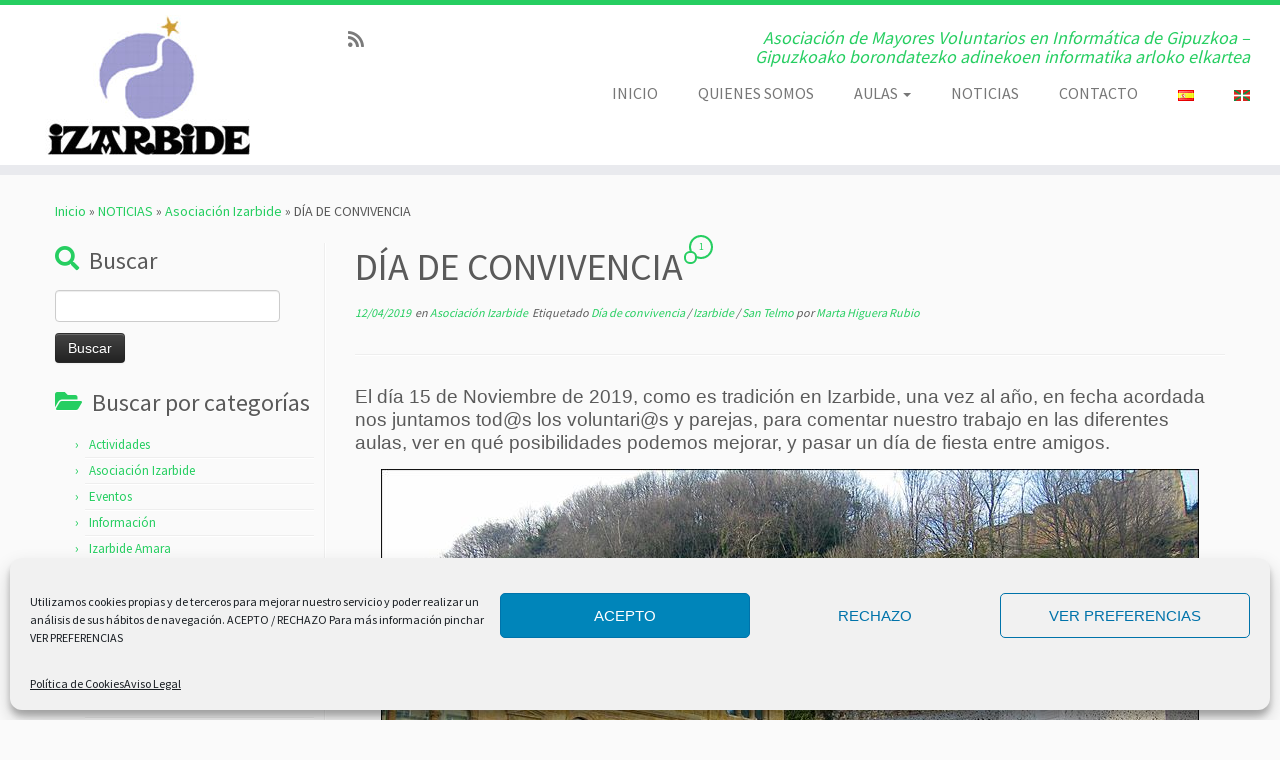

--- FILE ---
content_type: text/html; charset=UTF-8
request_url: https://izarbide.net/inicio/dia-de-convivencia-3/
body_size: 19957
content:
<!DOCTYPE html>
<!--[if IE 7]>
<html class="ie ie7 no-js" lang="es-ES">
<![endif]-->
<!--[if IE 8]>
<html class="ie ie8 no-js" lang="es-ES">
<![endif]-->
<!--[if !(IE 7) | !(IE 8)  ]><!-->
<html class="no-js" lang="es-ES">
<!--<![endif]-->
	<head>
		<meta charset="UTF-8" />
		<meta http-equiv="X-UA-Compatible" content="IE=EDGE" />
		<meta name="viewport" content="width=device-width, initial-scale=1.0" />
        <link rel="profile"  href="https://gmpg.org/xfn/11" />
		<link rel="pingback" href="https://izarbide.net/xmlrpc.php" />
		<script>(function(html){html.className = html.className.replace(/\bno-js\b/,'js')})(document.documentElement);</script>
<meta name='robots' content='index, follow, max-image-preview:large, max-snippet:-1, max-video-preview:-1' />

	<!-- This site is optimized with the Yoast SEO plugin v26.7 - https://yoast.com/wordpress/plugins/seo/ -->
	<title>DÍA DE CONVIVENCIA - IZARBIDE</title>
	<link rel="canonical" href="https://izarbide.net/inicio/dia-de-convivencia-3/" />
	<meta property="og:locale" content="es_ES" />
	<meta property="og:type" content="article" />
	<meta property="og:title" content="DÍA DE CONVIVENCIA - IZARBIDE" />
	<meta property="og:description" content="El día 15 de Noviembre de 2019, como es tradición en Izarbide, una vez al año, en fecha acordada nos juntamos tod@s los voluntari@s y parejas, para comentar nuestro trabajo en las diferentes aulas, ver en qué posibilidades podemos mejorar, y pasar un día de fiesta entre amigos. Este año hemos estado en Donostia, visitando [&hellip;]" />
	<meta property="og:url" content="https://izarbide.net/inicio/dia-de-convivencia-3/" />
	<meta property="og:site_name" content="IZARBIDE" />
	<meta property="article:published_time" content="2019-12-04T17:26:08+00:00" />
	<meta property="article:modified_time" content="2019-12-10T17:06:33+00:00" />
	<meta property="og:image" content="https://izarbide.net/wp-content/uploads/2019/12/Museo.jpg" />
	<meta property="og:image:width" content="818" />
	<meta property="og:image:height" content="440" />
	<meta property="og:image:type" content="image/jpeg" />
	<meta name="author" content="Marta Higuera Rubio" />
	<meta name="twitter:card" content="summary_large_image" />
	<meta name="twitter:label1" content="Escrito por" />
	<meta name="twitter:data1" content="Marta Higuera Rubio" />
	<meta name="twitter:label2" content="Tiempo de lectura" />
	<meta name="twitter:data2" content="1 minuto" />
	<script type="application/ld+json" class="yoast-schema-graph">{"@context":"https://schema.org","@graph":[{"@type":"Article","@id":"https://izarbide.net/inicio/dia-de-convivencia-3/#article","isPartOf":{"@id":"https://izarbide.net/inicio/dia-de-convivencia-3/"},"author":{"name":"Marta Higuera Rubio","@id":"https://izarbide.net/inicio/#/schema/person/5dc2bc054a0b461807b336c7b1006122"},"headline":"DÍA DE CONVIVENCIA","datePublished":"2019-12-04T17:26:08+00:00","dateModified":"2019-12-10T17:06:33+00:00","mainEntityOfPage":{"@id":"https://izarbide.net/inicio/dia-de-convivencia-3/"},"wordCount":109,"commentCount":1,"publisher":{"@id":"https://izarbide.net/inicio/#organization"},"image":{"@id":"https://izarbide.net/inicio/dia-de-convivencia-3/#primaryimage"},"thumbnailUrl":"https://izarbide.net/wp-content/uploads/2019/12/Museo.jpg","keywords":["Día de convivencia","Izarbide","San Telmo"],"articleSection":["Asociación Izarbide"],"inLanguage":"es","potentialAction":[{"@type":"CommentAction","name":"Comment","target":["https://izarbide.net/inicio/dia-de-convivencia-3/#respond"]}]},{"@type":"WebPage","@id":"https://izarbide.net/inicio/dia-de-convivencia-3/","url":"https://izarbide.net/inicio/dia-de-convivencia-3/","name":"DÍA DE CONVIVENCIA - IZARBIDE","isPartOf":{"@id":"https://izarbide.net/inicio/#website"},"primaryImageOfPage":{"@id":"https://izarbide.net/inicio/dia-de-convivencia-3/#primaryimage"},"image":{"@id":"https://izarbide.net/inicio/dia-de-convivencia-3/#primaryimage"},"thumbnailUrl":"https://izarbide.net/wp-content/uploads/2019/12/Museo.jpg","datePublished":"2019-12-04T17:26:08+00:00","dateModified":"2019-12-10T17:06:33+00:00","breadcrumb":{"@id":"https://izarbide.net/inicio/dia-de-convivencia-3/#breadcrumb"},"inLanguage":"es","potentialAction":[{"@type":"ReadAction","target":["https://izarbide.net/inicio/dia-de-convivencia-3/"]}]},{"@type":"ImageObject","inLanguage":"es","@id":"https://izarbide.net/inicio/dia-de-convivencia-3/#primaryimage","url":"https://izarbide.net/wp-content/uploads/2019/12/Museo.jpg","contentUrl":"https://izarbide.net/wp-content/uploads/2019/12/Museo.jpg","width":818,"height":440,"caption":"Museo San Telmo"},{"@type":"BreadcrumbList","@id":"https://izarbide.net/inicio/dia-de-convivencia-3/#breadcrumb","itemListElement":[{"@type":"ListItem","position":1,"name":"Portada","item":"https://izarbide.net/inicio/"},{"@type":"ListItem","position":2,"name":"NOTICIAS","item":"https://izarbide.net/inicio/noticias/"},{"@type":"ListItem","position":3,"name":"DÍA DE CONVIVENCIA"}]},{"@type":"WebSite","@id":"https://izarbide.net/inicio/#website","url":"https://izarbide.net/inicio/","name":"IZARBIDE","description":"Asociación de Mayores Voluntarios en Informática de Gipuzkoa - Gipuzkoako borondatezko adinekoen informatika arloko elkartea","publisher":{"@id":"https://izarbide.net/inicio/#organization"},"potentialAction":[{"@type":"SearchAction","target":{"@type":"EntryPoint","urlTemplate":"https://izarbide.net/inicio/?s={search_term_string}"},"query-input":{"@type":"PropertyValueSpecification","valueRequired":true,"valueName":"search_term_string"}}],"inLanguage":"es"},{"@type":"Organization","@id":"https://izarbide.net/inicio/#organization","name":"Izarbide","url":"https://izarbide.net/inicio/","logo":{"@type":"ImageObject","inLanguage":"es","@id":"https://izarbide.net/inicio/#/schema/logo/image/","url":"https://izarbide.net/wp-content/uploads/2017/02/Logo-IZARBIDE-Web.jpg","contentUrl":"https://izarbide.net/wp-content/uploads/2017/02/Logo-IZARBIDE-Web.jpg","width":205,"height":140,"caption":"Izarbide"},"image":{"@id":"https://izarbide.net/inicio/#/schema/logo/image/"}},{"@type":"Person","@id":"https://izarbide.net/inicio/#/schema/person/5dc2bc054a0b461807b336c7b1006122","name":"Marta Higuera Rubio","image":{"@type":"ImageObject","inLanguage":"es","@id":"https://izarbide.net/inicio/#/schema/person/image/","url":"https://secure.gravatar.com/avatar/85addd7473d58d7732ec5106c06625fec3b9e871efc4a5bec592f7d50a26caa6?s=96&d=mm&r=g","contentUrl":"https://secure.gravatar.com/avatar/85addd7473d58d7732ec5106c06625fec3b9e871efc4a5bec592f7d50a26caa6?s=96&d=mm&r=g","caption":"Marta Higuera Rubio"},"sameAs":["http://www.izarbide.net"]}]}</script>
	<!-- / Yoast SEO plugin. -->


<link rel='dns-prefetch' href='//fonts.googleapis.com' />
<link rel="alternate" type="application/rss+xml" title="IZARBIDE &raquo; Feed" href="https://izarbide.net/inicio/feed/" />
<link rel="alternate" type="application/rss+xml" title="IZARBIDE &raquo; Feed de los comentarios" href="https://izarbide.net/inicio/comments/feed/" />
<link rel="alternate" type="application/rss+xml" title="IZARBIDE &raquo; Comentario DÍA DE CONVIVENCIA del feed" href="https://izarbide.net/inicio/dia-de-convivencia-3/feed/" />
<link rel="alternate" title="oEmbed (JSON)" type="application/json+oembed" href="https://izarbide.net/inicio/wp-json/oembed/1.0/embed?url=https%3A%2F%2Fizarbide.net%2Finicio%2Fdia-de-convivencia-3%2F&#038;lang=es" />
<link rel="alternate" title="oEmbed (XML)" type="text/xml+oembed" href="https://izarbide.net/inicio/wp-json/oembed/1.0/embed?url=https%3A%2F%2Fizarbide.net%2Finicio%2Fdia-de-convivencia-3%2F&#038;format=xml&#038;lang=es" />
<style id='wp-img-auto-sizes-contain-inline-css' type='text/css'>
img:is([sizes=auto i],[sizes^="auto," i]){contain-intrinsic-size:3000px 1500px}
/*# sourceURL=wp-img-auto-sizes-contain-inline-css */
</style>
<link rel='stylesheet' id='tc-gfonts-css' href='//fonts.googleapis.com/css?family=Source+Sans+Pro%7CSource+Sans+Pro' type='text/css' media='all' />
<style id='wp-emoji-styles-inline-css' type='text/css'>

	img.wp-smiley, img.emoji {
		display: inline !important;
		border: none !important;
		box-shadow: none !important;
		height: 1em !important;
		width: 1em !important;
		margin: 0 0.07em !important;
		vertical-align: -0.1em !important;
		background: none !important;
		padding: 0 !important;
	}
/*# sourceURL=wp-emoji-styles-inline-css */
</style>
<style id='wp-block-library-inline-css' type='text/css'>
:root{--wp-block-synced-color:#7a00df;--wp-block-synced-color--rgb:122,0,223;--wp-bound-block-color:var(--wp-block-synced-color);--wp-editor-canvas-background:#ddd;--wp-admin-theme-color:#007cba;--wp-admin-theme-color--rgb:0,124,186;--wp-admin-theme-color-darker-10:#006ba1;--wp-admin-theme-color-darker-10--rgb:0,107,160.5;--wp-admin-theme-color-darker-20:#005a87;--wp-admin-theme-color-darker-20--rgb:0,90,135;--wp-admin-border-width-focus:2px}@media (min-resolution:192dpi){:root{--wp-admin-border-width-focus:1.5px}}.wp-element-button{cursor:pointer}:root .has-very-light-gray-background-color{background-color:#eee}:root .has-very-dark-gray-background-color{background-color:#313131}:root .has-very-light-gray-color{color:#eee}:root .has-very-dark-gray-color{color:#313131}:root .has-vivid-green-cyan-to-vivid-cyan-blue-gradient-background{background:linear-gradient(135deg,#00d084,#0693e3)}:root .has-purple-crush-gradient-background{background:linear-gradient(135deg,#34e2e4,#4721fb 50%,#ab1dfe)}:root .has-hazy-dawn-gradient-background{background:linear-gradient(135deg,#faaca8,#dad0ec)}:root .has-subdued-olive-gradient-background{background:linear-gradient(135deg,#fafae1,#67a671)}:root .has-atomic-cream-gradient-background{background:linear-gradient(135deg,#fdd79a,#004a59)}:root .has-nightshade-gradient-background{background:linear-gradient(135deg,#330968,#31cdcf)}:root .has-midnight-gradient-background{background:linear-gradient(135deg,#020381,#2874fc)}:root{--wp--preset--font-size--normal:16px;--wp--preset--font-size--huge:42px}.has-regular-font-size{font-size:1em}.has-larger-font-size{font-size:2.625em}.has-normal-font-size{font-size:var(--wp--preset--font-size--normal)}.has-huge-font-size{font-size:var(--wp--preset--font-size--huge)}.has-text-align-center{text-align:center}.has-text-align-left{text-align:left}.has-text-align-right{text-align:right}.has-fit-text{white-space:nowrap!important}#end-resizable-editor-section{display:none}.aligncenter{clear:both}.items-justified-left{justify-content:flex-start}.items-justified-center{justify-content:center}.items-justified-right{justify-content:flex-end}.items-justified-space-between{justify-content:space-between}.screen-reader-text{border:0;clip-path:inset(50%);height:1px;margin:-1px;overflow:hidden;padding:0;position:absolute;width:1px;word-wrap:normal!important}.screen-reader-text:focus{background-color:#ddd;clip-path:none;color:#444;display:block;font-size:1em;height:auto;left:5px;line-height:normal;padding:15px 23px 14px;text-decoration:none;top:5px;width:auto;z-index:100000}html :where(.has-border-color){border-style:solid}html :where([style*=border-top-color]){border-top-style:solid}html :where([style*=border-right-color]){border-right-style:solid}html :where([style*=border-bottom-color]){border-bottom-style:solid}html :where([style*=border-left-color]){border-left-style:solid}html :where([style*=border-width]){border-style:solid}html :where([style*=border-top-width]){border-top-style:solid}html :where([style*=border-right-width]){border-right-style:solid}html :where([style*=border-bottom-width]){border-bottom-style:solid}html :where([style*=border-left-width]){border-left-style:solid}html :where(img[class*=wp-image-]){height:auto;max-width:100%}:where(figure){margin:0 0 1em}html :where(.is-position-sticky){--wp-admin--admin-bar--position-offset:var(--wp-admin--admin-bar--height,0px)}@media screen and (max-width:600px){html :where(.is-position-sticky){--wp-admin--admin-bar--position-offset:0px}}

/*# sourceURL=wp-block-library-inline-css */
</style><style id='global-styles-inline-css' type='text/css'>
:root{--wp--preset--aspect-ratio--square: 1;--wp--preset--aspect-ratio--4-3: 4/3;--wp--preset--aspect-ratio--3-4: 3/4;--wp--preset--aspect-ratio--3-2: 3/2;--wp--preset--aspect-ratio--2-3: 2/3;--wp--preset--aspect-ratio--16-9: 16/9;--wp--preset--aspect-ratio--9-16: 9/16;--wp--preset--color--black: #000000;--wp--preset--color--cyan-bluish-gray: #abb8c3;--wp--preset--color--white: #ffffff;--wp--preset--color--pale-pink: #f78da7;--wp--preset--color--vivid-red: #cf2e2e;--wp--preset--color--luminous-vivid-orange: #ff6900;--wp--preset--color--luminous-vivid-amber: #fcb900;--wp--preset--color--light-green-cyan: #7bdcb5;--wp--preset--color--vivid-green-cyan: #00d084;--wp--preset--color--pale-cyan-blue: #8ed1fc;--wp--preset--color--vivid-cyan-blue: #0693e3;--wp--preset--color--vivid-purple: #9b51e0;--wp--preset--gradient--vivid-cyan-blue-to-vivid-purple: linear-gradient(135deg,rgb(6,147,227) 0%,rgb(155,81,224) 100%);--wp--preset--gradient--light-green-cyan-to-vivid-green-cyan: linear-gradient(135deg,rgb(122,220,180) 0%,rgb(0,208,130) 100%);--wp--preset--gradient--luminous-vivid-amber-to-luminous-vivid-orange: linear-gradient(135deg,rgb(252,185,0) 0%,rgb(255,105,0) 100%);--wp--preset--gradient--luminous-vivid-orange-to-vivid-red: linear-gradient(135deg,rgb(255,105,0) 0%,rgb(207,46,46) 100%);--wp--preset--gradient--very-light-gray-to-cyan-bluish-gray: linear-gradient(135deg,rgb(238,238,238) 0%,rgb(169,184,195) 100%);--wp--preset--gradient--cool-to-warm-spectrum: linear-gradient(135deg,rgb(74,234,220) 0%,rgb(151,120,209) 20%,rgb(207,42,186) 40%,rgb(238,44,130) 60%,rgb(251,105,98) 80%,rgb(254,248,76) 100%);--wp--preset--gradient--blush-light-purple: linear-gradient(135deg,rgb(255,206,236) 0%,rgb(152,150,240) 100%);--wp--preset--gradient--blush-bordeaux: linear-gradient(135deg,rgb(254,205,165) 0%,rgb(254,45,45) 50%,rgb(107,0,62) 100%);--wp--preset--gradient--luminous-dusk: linear-gradient(135deg,rgb(255,203,112) 0%,rgb(199,81,192) 50%,rgb(65,88,208) 100%);--wp--preset--gradient--pale-ocean: linear-gradient(135deg,rgb(255,245,203) 0%,rgb(182,227,212) 50%,rgb(51,167,181) 100%);--wp--preset--gradient--electric-grass: linear-gradient(135deg,rgb(202,248,128) 0%,rgb(113,206,126) 100%);--wp--preset--gradient--midnight: linear-gradient(135deg,rgb(2,3,129) 0%,rgb(40,116,252) 100%);--wp--preset--font-size--small: 13px;--wp--preset--font-size--medium: 20px;--wp--preset--font-size--large: 36px;--wp--preset--font-size--x-large: 42px;--wp--preset--spacing--20: 0.44rem;--wp--preset--spacing--30: 0.67rem;--wp--preset--spacing--40: 1rem;--wp--preset--spacing--50: 1.5rem;--wp--preset--spacing--60: 2.25rem;--wp--preset--spacing--70: 3.38rem;--wp--preset--spacing--80: 5.06rem;--wp--preset--shadow--natural: 6px 6px 9px rgba(0, 0, 0, 0.2);--wp--preset--shadow--deep: 12px 12px 50px rgba(0, 0, 0, 0.4);--wp--preset--shadow--sharp: 6px 6px 0px rgba(0, 0, 0, 0.2);--wp--preset--shadow--outlined: 6px 6px 0px -3px rgb(255, 255, 255), 6px 6px rgb(0, 0, 0);--wp--preset--shadow--crisp: 6px 6px 0px rgb(0, 0, 0);}:where(.is-layout-flex){gap: 0.5em;}:where(.is-layout-grid){gap: 0.5em;}body .is-layout-flex{display: flex;}.is-layout-flex{flex-wrap: wrap;align-items: center;}.is-layout-flex > :is(*, div){margin: 0;}body .is-layout-grid{display: grid;}.is-layout-grid > :is(*, div){margin: 0;}:where(.wp-block-columns.is-layout-flex){gap: 2em;}:where(.wp-block-columns.is-layout-grid){gap: 2em;}:where(.wp-block-post-template.is-layout-flex){gap: 1.25em;}:where(.wp-block-post-template.is-layout-grid){gap: 1.25em;}.has-black-color{color: var(--wp--preset--color--black) !important;}.has-cyan-bluish-gray-color{color: var(--wp--preset--color--cyan-bluish-gray) !important;}.has-white-color{color: var(--wp--preset--color--white) !important;}.has-pale-pink-color{color: var(--wp--preset--color--pale-pink) !important;}.has-vivid-red-color{color: var(--wp--preset--color--vivid-red) !important;}.has-luminous-vivid-orange-color{color: var(--wp--preset--color--luminous-vivid-orange) !important;}.has-luminous-vivid-amber-color{color: var(--wp--preset--color--luminous-vivid-amber) !important;}.has-light-green-cyan-color{color: var(--wp--preset--color--light-green-cyan) !important;}.has-vivid-green-cyan-color{color: var(--wp--preset--color--vivid-green-cyan) !important;}.has-pale-cyan-blue-color{color: var(--wp--preset--color--pale-cyan-blue) !important;}.has-vivid-cyan-blue-color{color: var(--wp--preset--color--vivid-cyan-blue) !important;}.has-vivid-purple-color{color: var(--wp--preset--color--vivid-purple) !important;}.has-black-background-color{background-color: var(--wp--preset--color--black) !important;}.has-cyan-bluish-gray-background-color{background-color: var(--wp--preset--color--cyan-bluish-gray) !important;}.has-white-background-color{background-color: var(--wp--preset--color--white) !important;}.has-pale-pink-background-color{background-color: var(--wp--preset--color--pale-pink) !important;}.has-vivid-red-background-color{background-color: var(--wp--preset--color--vivid-red) !important;}.has-luminous-vivid-orange-background-color{background-color: var(--wp--preset--color--luminous-vivid-orange) !important;}.has-luminous-vivid-amber-background-color{background-color: var(--wp--preset--color--luminous-vivid-amber) !important;}.has-light-green-cyan-background-color{background-color: var(--wp--preset--color--light-green-cyan) !important;}.has-vivid-green-cyan-background-color{background-color: var(--wp--preset--color--vivid-green-cyan) !important;}.has-pale-cyan-blue-background-color{background-color: var(--wp--preset--color--pale-cyan-blue) !important;}.has-vivid-cyan-blue-background-color{background-color: var(--wp--preset--color--vivid-cyan-blue) !important;}.has-vivid-purple-background-color{background-color: var(--wp--preset--color--vivid-purple) !important;}.has-black-border-color{border-color: var(--wp--preset--color--black) !important;}.has-cyan-bluish-gray-border-color{border-color: var(--wp--preset--color--cyan-bluish-gray) !important;}.has-white-border-color{border-color: var(--wp--preset--color--white) !important;}.has-pale-pink-border-color{border-color: var(--wp--preset--color--pale-pink) !important;}.has-vivid-red-border-color{border-color: var(--wp--preset--color--vivid-red) !important;}.has-luminous-vivid-orange-border-color{border-color: var(--wp--preset--color--luminous-vivid-orange) !important;}.has-luminous-vivid-amber-border-color{border-color: var(--wp--preset--color--luminous-vivid-amber) !important;}.has-light-green-cyan-border-color{border-color: var(--wp--preset--color--light-green-cyan) !important;}.has-vivid-green-cyan-border-color{border-color: var(--wp--preset--color--vivid-green-cyan) !important;}.has-pale-cyan-blue-border-color{border-color: var(--wp--preset--color--pale-cyan-blue) !important;}.has-vivid-cyan-blue-border-color{border-color: var(--wp--preset--color--vivid-cyan-blue) !important;}.has-vivid-purple-border-color{border-color: var(--wp--preset--color--vivid-purple) !important;}.has-vivid-cyan-blue-to-vivid-purple-gradient-background{background: var(--wp--preset--gradient--vivid-cyan-blue-to-vivid-purple) !important;}.has-light-green-cyan-to-vivid-green-cyan-gradient-background{background: var(--wp--preset--gradient--light-green-cyan-to-vivid-green-cyan) !important;}.has-luminous-vivid-amber-to-luminous-vivid-orange-gradient-background{background: var(--wp--preset--gradient--luminous-vivid-amber-to-luminous-vivid-orange) !important;}.has-luminous-vivid-orange-to-vivid-red-gradient-background{background: var(--wp--preset--gradient--luminous-vivid-orange-to-vivid-red) !important;}.has-very-light-gray-to-cyan-bluish-gray-gradient-background{background: var(--wp--preset--gradient--very-light-gray-to-cyan-bluish-gray) !important;}.has-cool-to-warm-spectrum-gradient-background{background: var(--wp--preset--gradient--cool-to-warm-spectrum) !important;}.has-blush-light-purple-gradient-background{background: var(--wp--preset--gradient--blush-light-purple) !important;}.has-blush-bordeaux-gradient-background{background: var(--wp--preset--gradient--blush-bordeaux) !important;}.has-luminous-dusk-gradient-background{background: var(--wp--preset--gradient--luminous-dusk) !important;}.has-pale-ocean-gradient-background{background: var(--wp--preset--gradient--pale-ocean) !important;}.has-electric-grass-gradient-background{background: var(--wp--preset--gradient--electric-grass) !important;}.has-midnight-gradient-background{background: var(--wp--preset--gradient--midnight) !important;}.has-small-font-size{font-size: var(--wp--preset--font-size--small) !important;}.has-medium-font-size{font-size: var(--wp--preset--font-size--medium) !important;}.has-large-font-size{font-size: var(--wp--preset--font-size--large) !important;}.has-x-large-font-size{font-size: var(--wp--preset--font-size--x-large) !important;}
/*# sourceURL=global-styles-inline-css */
</style>

<style id='classic-theme-styles-inline-css' type='text/css'>
/*! This file is auto-generated */
.wp-block-button__link{color:#fff;background-color:#32373c;border-radius:9999px;box-shadow:none;text-decoration:none;padding:calc(.667em + 2px) calc(1.333em + 2px);font-size:1.125em}.wp-block-file__button{background:#32373c;color:#fff;text-decoration:none}
/*# sourceURL=/wp-includes/css/classic-themes.min.css */
</style>
<link rel='stylesheet' id='contact-form-7-css' href='https://izarbide.net/wp-content/plugins/contact-form-7/includes/css/styles.css?ver=6.1.4' type='text/css' media='all' />
<link rel='stylesheet' id='cmplz-general-css' href='https://izarbide.net/wp-content/plugins/complianz-gdpr/assets/css/cookieblocker.min.css?ver=1766001454' type='text/css' media='all' />
<link rel='stylesheet' id='customizr-fa-css' href='https://izarbide.net/wp-content/themes/customizr/assets/shared/fonts/fa/css/fontawesome-all.min.css?ver=4.4.24' type='text/css' media='all' />
<link rel='stylesheet' id='customizr-common-css' href='https://izarbide.net/wp-content/themes/customizr/inc/assets/css/tc_common.min.css?ver=4.4.24' type='text/css' media='all' />
<link rel='stylesheet' id='customizr-skin-css' href='https://izarbide.net/wp-content/themes/customizr/inc/assets/css/green2.min.css?ver=4.4.24' type='text/css' media='all' />
<style id='customizr-skin-inline-css' type='text/css'>

                  .site-title,.site-description,h1,h2,h3,.tc-dropcap {
                    font-family : 'Source Sans Pro';
                    font-weight : inherit;
                  }

                  body,.navbar .nav>li>a {
                    font-family : 'Source Sans Pro';
                    font-weight : inherit;
                  }
table { border-collapse: separate; }
                           body table { border-collapse: collapse; }
                          
.social-links .social-icon:before { content: none } 
.sticky-enabled .tc-shrink-on .site-logo img {
    					height:30px!important;width:auto!important
    				}

    				.sticky-enabled .tc-shrink-on .brand .site-title {
    					font-size:0.6em;opacity:0.8;line-height:1.2em
    				}

.tc-slider-loader-wrapper{ display:none }
html.js .tc-slider-loader-wrapper { display: block }.no-csstransforms3d .tc-slider-loader-wrapper .tc-img-gif-loader {
                                                background: url('https://izarbide.net/wp-content/themes/customizr/assets/front/img/slider-loader.gif') no-repeat center center;
                                         }.tc-slider-loader-wrapper .tc-css-loader > div { border-color:#26CE61; }
#tc-push-footer { display: none; visibility: hidden; }
         .tc-sticky-footer #tc-push-footer.sticky-footer-enabled { display: block; }
        

/*# sourceURL=customizr-skin-inline-css */
</style>
<link rel='stylesheet' id='customizr-style-css' href='https://izarbide.net/wp-content/themes/customizr/style.css?ver=4.4.24' type='text/css' media='all' />
<link rel='stylesheet' id='fancyboxcss-css' href='https://izarbide.net/wp-content/themes/customizr/assets/front/js/libs/fancybox/jquery.fancybox-1.3.4.min.css?ver=f303e37308960cd64c62a5e5dc08414e' type='text/css' media='all' />
<script type="text/javascript" src="https://izarbide.net/wp-includes/js/jquery/jquery.min.js?ver=3.7.1" id="jquery-core-js"></script>
<script type="text/javascript" src="https://izarbide.net/wp-includes/js/jquery/jquery-migrate.min.js?ver=3.4.1" id="jquery-migrate-js"></script>
<script type="text/javascript" src="https://izarbide.net/wp-content/themes/customizr/assets/front/js/libs/modernizr.min.js?ver=4.4.24" id="modernizr-js"></script>
<script type="text/javascript" src="https://izarbide.net/wp-content/themes/customizr/assets/front/js/libs/fancybox/jquery.fancybox-1.3.4.min.js?ver=4.4.24" id="tc-fancybox-js"></script>
<script type="text/javascript" src="https://izarbide.net/wp-includes/js/underscore.min.js?ver=1.13.7" id="underscore-js"></script>
<script type="text/javascript" id="tc-scripts-js-extra">
/* <![CDATA[ */
var TCParams = {"_disabled":[],"FancyBoxState":"1","FancyBoxAutoscale":"1","SliderName":"","SliderDelay":"","SliderHover":"1","centerSliderImg":"1","SmoothScroll":{"Enabled":true,"Options":{"touchpadSupport":false}},"anchorSmoothScroll":"linear","anchorSmoothScrollExclude":{"simple":["[class*=edd]",".tc-carousel-control",".carousel-control","[data-toggle=\"modal\"]","[data-toggle=\"dropdown\"]","[data-toggle=\"tooltip\"]","[data-toggle=\"popover\"]","[data-toggle=\"collapse\"]","[data-toggle=\"tab\"]","[data-toggle=\"pill\"]","[class*=upme]","[class*=um-]"],"deep":{"classes":[],"ids":[]}},"ReorderBlocks":"1","centerAllImg":"1","HasComments":"1","LeftSidebarClass":".span3.left.tc-sidebar","RightSidebarClass":".span3.right.tc-sidebar","LoadModernizr":"1","stickyCustomOffset":{"_initial":0,"_scrolling":0,"options":{"_static":true,"_element":""}},"stickyHeader":"1","dropdowntoViewport":"","timerOnScrollAllBrowsers":"1","extLinksStyle":"","extLinksTargetExt":"","extLinksSkipSelectors":{"classes":["btn","button"],"ids":[]},"dropcapEnabled":"","dropcapWhere":{"post":"","page":""},"dropcapMinWords":"50","dropcapSkipSelectors":{"tags":["IMG","IFRAME","H1","H2","H3","H4","H5","H6","BLOCKQUOTE","UL","OL"],"classes":["btn","tc-placeholder-wrap"],"id":[]},"imgSmartLoadEnabled":"","imgSmartLoadOpts":{"parentSelectors":[".article-container",".__before_main_wrapper",".widget-front"],"opts":{"excludeImg":[".tc-holder-img"]}},"imgSmartLoadsForSliders":"1","goldenRatio":"1.618","gridGoldenRatioLimit":"350","isSecondMenuEnabled":"","secondMenuRespSet":"in-sn-before","isParallaxOn":"1","parallaxRatio":"0.55","pluginCompats":[],"adminAjaxUrl":"https://izarbide.net/wp-admin/admin-ajax.php","ajaxUrl":"https://izarbide.net/inicio/?czrajax=1","frontNonce":{"id":"CZRFrontNonce","handle":"d4e00a9001"},"isDevMode":"","isModernStyle":"","i18n":{"Permanently dismiss":"Descartar permanentemente"},"version":"4.4.24","frontNotifications":{"styleSwitcher":{"enabled":false,"content":"","dismissAction":"dismiss_style_switcher_note_front","ajaxUrl":"https://izarbide.net/wp-admin/admin-ajax.php"}}};
//# sourceURL=tc-scripts-js-extra
/* ]]> */
</script>
<script type="text/javascript" src="https://izarbide.net/wp-content/themes/customizr/inc/assets/js/tc-scripts.min.js?ver=4.4.24" id="tc-scripts-js"></script>
<link rel="https://api.w.org/" href="https://izarbide.net/inicio/wp-json/" /><link rel="alternate" title="JSON" type="application/json" href="https://izarbide.net/inicio/wp-json/wp/v2/posts/3688" /><link rel="EditURI" type="application/rsd+xml" title="RSD" href="https://izarbide.net/xmlrpc.php?rsd" />

<link rel='shortlink' href='https://izarbide.net/inicio/?p=3688' />
			<style>.cmplz-hidden {
					display: none !important;
				}</style><style type="text/css">.recentcomments a{display:inline !important;padding:0 !important;margin:0 !important;}</style>	</head>
	
	<body data-rsssl=1 data-cmplz=1 class="wp-singular post-template-default single single-post postid-3688 single-format-standard wp-embed-responsive wp-theme-customizr tc-fade-hover-links tc-l-sidebar tc-center-images skin-green2 customizr-4-4-24 tc-sticky-header sticky-disabled tc-transparent-on-scroll no-navbar tc-regular-menu tc-sticky-footer" >
            <a class="screen-reader-text skip-link" href="#content">Saltar al contenido</a>
        
    <div id="tc-page-wrap" class="">

  		
  	   	<header class="tc-header clearfix row-fluid tc-tagline-off tc-title-logo-on  tc-shrink-on tc-menu-on logo-left tc-second-menu-in-sn-before-when-mobile">
  			
        <div class="brand span3 pull-left">
        <a class="site-logo" href="https://izarbide.net/inicio/" aria-label="IZARBIDE | Asociación de Mayores Voluntarios en Informática de Gipuzkoa &#8211; Gipuzkoako borondatezko adinekoen informatika arloko elkartea"><img src="https://izarbide.net/wp-content/uploads/2017/02/Logo-IZARBIDE-Web.jpg" alt="Volver a la página principal" width="205" height="140"  data-no-retina class=" attachment-2726"/></a>        </div> <!-- brand span3 -->

        <div class="container outside"><h2 class="site-description">Asociación de Mayores Voluntarios en Informática de Gipuzkoa &#8211; Gipuzkoako borondatezko adinekoen informatika arloko elkartea</h2></div>      	<div class="navbar-wrapper clearfix span9 tc-submenu-fade tc-submenu-move tc-open-on-hover pull-menu-right">
        	<div class="navbar resp">
          		<div class="navbar-inner" role="navigation">
            		<div class="row-fluid">
              		<div class="social-block span5"><div class="social-links"><a rel="nofollow noopener noreferrer" class="social-icon icon-feed"  title="Subscribe to my rss feed" aria-label="Subscribe to my rss feed" href="https://izarbide.net/inicio/feed/rss/"  target="_blank" ><i class="fas fa-rss"></i></a></div></div><h2 class="span7 inside site-description">Asociación de Mayores Voluntarios en Informática de Gipuzkoa &#8211; Gipuzkoako borondatezko adinekoen informatika arloko elkartea</h2><div class="nav-collapse collapse tc-hover-menu-wrapper"><div class="menu-principal-container"><ul id="menu-principal-2" class="nav tc-hover-menu"><li class="menu-item menu-item-type-post_type menu-item-object-page menu-item-home menu-item-2706"><a href="https://izarbide.net/inicio/">INICIO</a></li>
<li class="menu-item menu-item-type-post_type menu-item-object-page menu-item-2707"><a href="https://izarbide.net/inicio/quienes-somos/">QUIENES SOMOS</a></li>
<li class="menu-item menu-item-type-post_type menu-item-object-page menu-item-has-children dropdown menu-item-2708"><a href="https://izarbide.net/inicio/aulas/">AULAS <strong class="caret"></strong></a>
<ul class="dropdown-menu">
	<li class="menu-item menu-item-type-post_type menu-item-object-page menu-item-3672"><a href="https://izarbide.net/inicio/asociacion-izarbide/">ASOCIACIÓN IZARBIDE</a></li>
	<li class="menu-item menu-item-type-post_type menu-item-object-page menu-item-2709"><a href="https://izarbide.net/inicio/ciberaula-amara/">AULA GURE BIZITZA – AMARA DONOSTIA</a></li>
	<li class="menu-item menu-item-type-post_type menu-item-object-page menu-item-2710"><a href="https://izarbide.net/inicio/ciberaula-amara-berri/">AULA GURE EGUNSENTIA – AMARA BERRI DONOSTIA</a></li>
	<li class="menu-item menu-item-type-post_type menu-item-object-page menu-item-5126"><a href="https://izarbide.net/inicio/aula-guardaplata-donostia/">AULA GUARDAPLATA – DONOSTIA</a></li>
	<li class="menu-item menu-item-type-post_type menu-item-object-page menu-item-2711"><a href="https://izarbide.net/inicio/ciberaula-bergara/">AULA SAN JOXEPE – BERGARA</a></li>
	<li class="menu-item menu-item-type-post_type menu-item-object-page menu-item-2712"><a href="https://izarbide.net/inicio/ciberaula-eibar/">AULA UNTZAGA – EIBAR</a></li>
	<li class="menu-item menu-item-type-post_type menu-item-object-page menu-item-2713"><a href="https://izarbide.net/inicio/ciberaula-idiakez/">AULA ERDIALDE – IDIAKEZ DONOSTIA</a></li>
	<li class="menu-item menu-item-type-post_type menu-item-object-page menu-item-2714"><a href="https://izarbide.net/inicio/ciberaula-irun/">AULA LUIS MARIANO – IRUN</a></li>
	<li class="menu-item menu-item-type-post_type menu-item-object-page menu-item-2715"><a href="https://izarbide.net/inicio/ciberaula-legazpi/">AULA BUZTINTEGI – LEGAZPI</a></li>
	<li class="menu-item menu-item-type-post_type menu-item-object-page menu-item-2716"><a href="https://izarbide.net/inicio/ciberaula-ordizia/">AULA ZUHAIZTI – ORDIZIA</a></li>
	<li class="menu-item menu-item-type-post_type menu-item-object-page menu-item-2717"><a href="https://izarbide.net/inicio/ciberaula-tolosa/">AULA ITURRITZA – TOLOSA</a></li>
	<li class="menu-item menu-item-type-post_type menu-item-object-page menu-item-2718"><a href="https://izarbide.net/inicio/ciberaula-zarautz/">AULA UDABERRI – ZARAUTZ</a></li>
</ul>
</li>
<li class="menu-item menu-item-type-post_type menu-item-object-page current_page_parent menu-item-2721"><a href="https://izarbide.net/inicio/noticias/">NOTICIAS</a></li>
<li class="menu-item menu-item-type-post_type menu-item-object-page menu-item-2719"><a href="https://izarbide.net/inicio/contacto/">CONTACTO</a></li>
<li class="lang-item lang-item-226 lang-item-es current-lang lang-item-first menu-item menu-item-type-custom menu-item-object-custom menu-item-4066-es"><a href="https://izarbide.net/inicio/dia-de-convivencia-3/" hreflang="es-ES" lang="es-ES"><img src="[data-uri]" alt="Español" width="16" height="11" style="width: 16px; height: 11px;" /></a></li>
<li class="lang-item lang-item-228 lang-item-eu no-translation menu-item menu-item-type-custom menu-item-object-custom menu-item-4066-eu"><a href="https://izarbide.net/inicio/eu/hasiera/" hreflang="eu" lang="eu"><img src="[data-uri]" alt="Euskara" width="16" height="11" style="width: 16px; height: 11px;" /></a></li>
</ul></div></div><div class="btn-toggle-nav pull-right"><button type="button" class="btn menu-btn" data-toggle="collapse" data-target=".nav-collapse" title="Abrir el menú" aria-label="Abrir el menú"><span class="icon-bar"></span><span class="icon-bar"></span><span class="icon-bar"></span> </button></div>          			</div><!-- /.row-fluid -->
          		</div><!-- /.navbar-inner -->
        	</div><!-- /.navbar resp -->
      	</div><!-- /.navbar-wrapper -->
    	  		</header>
  		<div id="tc-reset-margin-top" class="container-fluid" style="margin-top:103px"></div><div id="main-wrapper" class="container">

    <div class="tc-hot-crumble container" role="navigation"><div class="row"><div class="span12"><div class="breadcrumb-trail breadcrumbs"><span class="trail-begin"><a href="https://izarbide.net/inicio" title="IZARBIDE" rel="home" class="trail-begin">Inicio</a></span> <span class="sep">&raquo;</span> <a href="https://izarbide.net/inicio/noticias/" title="NOTICIAS">NOTICIAS</a> <span class="sep">&raquo;</span> <a href="https://izarbide.net/inicio/category/asociacion-izarbide/" title="Asociación Izarbide">Asociación Izarbide</a> <span class="sep">&raquo;</span> <span class="trail-end">DÍA DE CONVIVENCIA</span></div></div></div></div>
    <div class="container" role="main">
        <div class="row column-content-wrapper">

            
        <div class="span3 left tc-sidebar">
           <div id="left" class="widget-area" role="complementary">
              <aside id="search-3" class="widget widget_search"><h3 class="widget-title">Buscar</h3><form role="search" method="get" id="searchform" class="searchform" action="https://izarbide.net/inicio/">
				<div>
					<label class="screen-reader-text" for="s">Buscar:</label>
					<input type="text" value="" name="s" id="s" />
					<input type="submit" id="searchsubmit" value="Buscar" />
				</div>
			</form></aside><aside id="categories-3" class="widget widget_categories"><h3 class="widget-title">Buscar por categorías</h3>
			<ul>
					<li class="cat-item cat-item-335"><a href="https://izarbide.net/inicio/category/actividades/">Actividades</a>
</li>
	<li class="cat-item cat-item-464"><a href="https://izarbide.net/inicio/category/asociacion-izarbide/">Asociación Izarbide</a>
</li>
	<li class="cat-item cat-item-333"><a href="https://izarbide.net/inicio/category/eventos/">Eventos</a>
</li>
	<li class="cat-item cat-item-331"><a href="https://izarbide.net/inicio/category/informacion/">Información</a>
</li>
	<li class="cat-item cat-item-472"><a href="https://izarbide.net/inicio/category/izarbide-amara/">Izarbide Amara</a>
</li>
	<li class="cat-item cat-item-474"><a href="https://izarbide.net/inicio/category/izarbide-amara-berri/">Izarbide Amara Berri</a>
</li>
	<li class="cat-item cat-item-476"><a href="https://izarbide.net/inicio/category/izarbide-bergara/">Izarbide Bergara</a>
</li>
	<li class="cat-item cat-item-466"><a href="https://izarbide.net/inicio/category/izarbide-eibar/">Izarbide Eibar</a>
</li>
	<li class="cat-item cat-item-945"><a href="https://izarbide.net/inicio/category/izarbide-guardaplata/">Izarbide Guardaplata</a>
</li>
	<li class="cat-item cat-item-478"><a href="https://izarbide.net/inicio/category/izarbide-idiakez/">Izarbide Idiakez</a>
</li>
	<li class="cat-item cat-item-480"><a href="https://izarbide.net/inicio/category/izarbide-irun/">Izarbide Irun</a>
</li>
	<li class="cat-item cat-item-482"><a href="https://izarbide.net/inicio/category/izarbide-legazpi/">Izarbide Legazpi</a>
</li>
	<li class="cat-item cat-item-470"><a href="https://izarbide.net/inicio/category/izarbide-ordizia/">Izarbide Ordizia</a>
</li>
	<li class="cat-item cat-item-484"><a href="https://izarbide.net/inicio/category/izarbide-tolosa/">Izarbide Tolosa</a>
</li>
	<li class="cat-item cat-item-468"><a href="https://izarbide.net/inicio/category/izarbide-zarautz/">Izarbide Zarautz</a>
</li>
	<li class="cat-item cat-item-811"><a href="https://izarbide.net/inicio/category/kategoriarik-gabe-es/">Kategoriarik gabe</a>
</li>
	<li class="cat-item cat-item-373"><a href="https://izarbide.net/inicio/category/sin-categoria/">Sin categoría</a>
</li>
			</ul>

			</aside>
		<aside id="recent-posts-2" class="widget widget_recent_entries">
		<h3 class="widget-title">Últimas entradas</h3>
		<ul>
											<li>
					<a href="https://izarbide.net/inicio/felices-fiestas-y-feliz-ano-nuevo/">FELICES FIESTAS Y FELIZ AÑO NUEVO</a>
											<span class="post-date">12/31/2025</span>
									</li>
											<li>
					<a href="https://izarbide.net/inicio/curso-por-zoom-en-la-sala-de-informatica-de-eibar/">CURSO POR ZOOM EN LA SALA DE INFORMÁTICA DE EIBAR</a>
											<span class="post-date">12/29/2025</span>
									</li>
											<li>
					<a href="https://izarbide.net/inicio/dia-del-voluntariado-en-eibar/">DÍA DEL VOLUNTARIADO EN EIBAR</a>
											<span class="post-date">12/10/2025</span>
									</li>
											<li>
					<a href="https://izarbide.net/inicio/cursos-en-la-ciberaula-iturriza-tolosa-4/">CURSOS EN LA CIBERAULA ITURRIZA – TOLOSA</a>
											<span class="post-date">12/06/2025</span>
									</li>
											<li>
					<a href="https://izarbide.net/inicio/homenaje-al-ciclismo-eibarres/">HOMENAJE AL CICLISMO EIBARRES</a>
											<span class="post-date">12/01/2025</span>
									</li>
					</ul>

		</aside><aside id="recent-comments-2" class="widget widget_recent_comments"><h3 class="widget-title">Comentarios recientes</h3><ul id="recentcomments"><li class="recentcomments"><span class="comment-author-link">Loli Santiago</span> en <a href="https://izarbide.net/inicio/curso-por-zoom-en-la-sala-de-informatica-de-eibar/#comment-1806">CURSO POR ZOOM EN LA SALA DE INFORMÁTICA DE EIBAR</a></li><li class="recentcomments"><span class="comment-author-link">Marta</span> en <a href="https://izarbide.net/inicio/cursos-en-la-ciberaula-luis-mariano-irun-8/#comment-1805">CURSOS EN LA CIBERAULA LUIS MARIANO – IRÚN</a></li><li class="recentcomments"><span class="comment-author-link">Loli Santiago</span> en <a href="https://izarbide.net/inicio/cursos-en-la-ciberaula-luis-mariano-irun-8/#comment-1804">CURSOS EN LA CIBERAULA LUIS MARIANO – IRÚN</a></li><li class="recentcomments"><span class="comment-author-link"><a href="http://www.izarbide.net" class="url" rel="ugc external nofollow">Marta Higuera Rubio</a></span> en <a href="https://izarbide.net/inicio/izarbide-asamblea-general-ordinaria-2023-2/#comment-1795">IZARBIDE &#8211; ASAMBLEA GENERAL ORDINARIA 2024</a></li><li class="recentcomments"><span class="comment-author-link">Loli Santiago</span> en <a href="https://izarbide.net/inicio/izarbide-asamblea-general-ordinaria-2023-2/#comment-1794">IZARBIDE &#8211; ASAMBLEA GENERAL ORDINARIA 2024</a></li></ul></aside>            </div><!-- //#left or //#right -->
        </div><!--.tc-sidebar -->

        
                <div id="content" class="span9 article-container tc-gallery-style">

                    
                        
                                                                                    
                                                                    <article id="post-3688" class="row-fluid post-3688 post type-post status-publish format-standard has-post-thumbnail category-asociacion-izarbide tag-dia-de-convivencia tag-izarbide tag-san-telmo czr-hentry">
                                                <header class="entry-header">
          <h1 class="entry-title ">DÍA DE CONVIVENCIA <span class="comments-link"><a href="#tc-comment-title" title="1 Comentario(s) sobre DÍA DE CONVIVENCIA" data-disqus-identifier="javascript:this.page.identifier"><span class="tc-comment-bubble default-bubble">1 </span></a></span></h1><div class="entry-meta"><a href="https://izarbide.net/inicio/2019/12/04/" title="17:26" rel="bookmark"><time class="entry-date updated" datetime="4 Dic, 2019">12/04/2019</time></a> &nbsp;en <a class="" href="https://izarbide.net/inicio/category/asociacion-izarbide/" title="Ver todas las entradas en Asociación Izarbide"> Asociación Izarbide </a>&nbsp;Etiquetado <a class="" href="https://izarbide.net/inicio/tag/dia-de-convivencia/" title="Ver todas las entradas en Día de convivencia"> Día de convivencia </a> / <a class="" href="https://izarbide.net/inicio/tag/izarbide/" title="Ver todas las entradas en Izarbide"> Izarbide </a> / <a class="" href="https://izarbide.net/inicio/tag/san-telmo/" title="Ver todas las entradas en San Telmo"> San Telmo </a> <span class="by-author"> por <span class="author vcard author_name"><a class="url fn n" href="https://izarbide.net/inicio/author/marhigrub/" title="Ver todas las entradas de Marta Higuera Rubio" rel="author">Marta Higuera Rubio</a></span></span> </div><hr class="featurette-divider __before_content">        </header>
                  <section class="entry-content ">
              <p><span style="font-weight: inherit; font-family: arial, helvetica, sans-serif; font-size: 14pt;">El día 15 de Noviembre de 2019, como es tradición en Izarbide, una vez al año, en fecha acordada nos juntamos tod@s los voluntari@s y parejas, para comentar nuestro trabajo en las diferentes aulas, ver en qué posibilidades podemos mejorar, y pasar un día de fiesta entre amigos.</span></p>
<p><a href="http://izarbide.net/wp-content/uploads/2019/12/Museo.jpg" class="grouped_elements" rel="tc-fancybox-group3688"><img fetchpriority="high" decoding="async" class="aligncenter size-full wp-image-3703" src="https://izarbide.net/wp-content/uploads/2019/12/Museo.jpg" alt="" width="818" height="440" srcset="https://izarbide.net/wp-content/uploads/2019/12/Museo.jpg 818w, https://izarbide.net/wp-content/uploads/2019/12/Museo-300x161.jpg 300w, https://izarbide.net/wp-content/uploads/2019/12/Museo-768x413.jpg 768w" sizes="(max-width: 818px) 100vw, 818px" /></a></p>
<p><span style="font-family: arial, helvetica, sans-serif; font-size: 14pt;">Este año hemos estado en Donostia, visitando el Museo de San Telmo; seguidamente, nos trasladamos a la sociedad gastronómica Unión Artesana, para comer tod@s juntos.</span></p>
<p><span style="font-family: arial, helvetica, sans-serif; font-size: 14pt;">La visita al Museo San Telmo ha sido muy interesante, y las explicaciones de la guía muy instructivas.</span></p>
<p><iframe data-placeholder-image="https://izarbide.net/wp-content/uploads/complianz/placeholders/youtubexbf715QLBPI-maxresdefault.webp" data-category="marketing" data-service="youtube" class="cmplz-placeholder-element cmplz-iframe cmplz-iframe-styles cmplz-video " data-cmplz-target="src" data-src-cmplz="https://www.youtube.com/embed/xbf715QLBPI?feature=oembed" title="DÍA DE CONVIVENCIA IZARBIDE 2019 11 15" width="1170" height="658"  src="about:blank"  frameborder="0" allow="accelerometer; autoplay; encrypted-media; gyroscope; picture-in-picture" allowfullscreen></iframe></p>
                                      </section><!-- .entry-content -->
                                            </article>
                                
                            
                        
                    <hr class="featurette-divider __after_loop">
<div id="comments" class="comments-area" >
		<div id="respond" class="comment-respond">
		<h3 id="reply-title" class="comment-reply-title">Deja un comentario <small><a rel="nofollow" id="cancel-comment-reply-link" href="/inicio/dia-de-convivencia-3/#respond" style="display:none;">Cancelar la respuesta</a></small></h3><form action="https://izarbide.net/wp-comments-post.php" method="post" id="commentform" class="comment-form"><p class="comment-notes"><span id="email-notes">Tu dirección de correo electrónico no será publicada.</span> <span class="required-field-message">Los campos obligatorios están marcados con <span class="required">*</span></span></p><p class="comment-form-comment"><label for="comment">Comentario <span class="required">*</span></label> <textarea id="comment" name="comment" cols="45" rows="8" maxlength="65525" required="required"></textarea></p><p class="comment-form-author"><label for="author">Nombre <span class="required">*</span></label> <input id="author" name="author" type="text" value="" size="30" maxlength="245" autocomplete="name" required="required" /></p>
<p class="comment-form-email"><label for="email">Correo electrónico <span class="required">*</span></label> <input id="email" name="email" type="text" value="" size="30" maxlength="100" aria-describedby="email-notes" autocomplete="email" required="required" /></p>
<p class="comment-form-url"><label for="url">Web</label> <input id="url" name="url" type="text" value="" size="30" maxlength="200" autocomplete="url" /></p>
<div role="note" class="comment-form-policy-top-copy" style="font-size:80%"><p class="MsoNormal" style="margin-bottom: 0cm; text-align: justify; line-height: normal; mso-layout-grid-align: none; text-autospace: none;"><span style="font-family: 'Arial',sans-serif; mso-bidi-font-style: italic;">INFORMACIÓN BÁSICA SOBRE PROTECCIÓN DE DATOS</span></p>
<p class="MsoNormal" style="margin-bottom: 0cm; text-align: justify; line-height: normal;"><span style="font-family: 'Arial',sans-serif; mso-bidi-font-style: italic;">Responsable: ASOCIACIÓN IZARBIDE</span></p>
<p class="MsoNormal" style="margin-bottom: 0cm; text-align: justify; line-height: normal;"><span style="font-family: 'Arial',sans-serif; mso-bidi-font-style: italic;">Finalidad: </span><span style="font-family: 'Arial',sans-serif;">Gestionar y publicar los comentarios </span></p>
<p class="MsoNormal" style="margin-bottom: 0cm; text-align: justify; line-height: normal; mso-layout-grid-align: none; text-autospace: none;"><span lang="ES-TRAD" style="font-family: 'Arial',sans-serif; mso-ansi-language: ES-TRAD; mso-bidi-font-style: italic;">Legitimación: Interés legítimo del Responsable y consentimiento del interesado.</span></p>
<p class="MsoNormal" style="margin-bottom: 0cm; text-align: justify; line-height: normal; mso-layout-grid-align: none; text-autospace: none;"><span lang="ES-TRAD" style="font-family: 'Arial',sans-serif; mso-ansi-language: ES-TRAD; mso-bidi-font-style: italic;">Destinatarios: Se cederán datos por obligación legal, autorización expresa del interesado o para prestar un servicio como se explica en la información adicional.</span></p>
<p class="MsoNormal" style="margin-bottom: 0cm; text-align: justify; line-height: normal; mso-layout-grid-align: none; text-autospace: none;"><span lang="ES-TRAD" style="font-family: 'Arial',sans-serif; mso-ansi-language: ES-TRAD; mso-bidi-font-style: italic;">Derechos: </span><span style="font-family: 'Arial',sans-serif;">Acceder, rectificar y suprimir los datos, así como otros derechos, como se explica en la información adicional.</span></p>
<p class="MsoNormal" style="margin-bottom: 0cm; text-align: justify; line-height: normal; mso-layout-grid-align: none; text-autospace: none;"><span style="font-family: 'Arial',sans-serif;">Puede consultar la información adicional y detallada sobre Protección de Datos expuesta en nuestra política de privacidad </span></p>
</div>
<p class="comment-form-policy">
            <label for="policy" style="display:block !important">
                <input id="policy" name="policy" value="policy-key" class="comment-form-policy__input" type="checkbox" style="width:auto; margin-right:7px;" aria-required="true">He leído y acepto la <a
			href="https://izarbide.net/inicio/politica-de-privacidad/"
			target="_blank"
			rel=""
			class="comment-form-policy__see-more-link">Política de privacidad
		</a><span class="comment-form-policy__required required"> *</span>
            </label>
        </p>
<p class="form-submit"><input name="submit" type="submit" id="submit" class="submit" value="Publicar el comentario" /> <input type='hidden' name='comment_post_ID' value='3688' id='comment_post_ID' />
<input type='hidden' name='comment_parent' id='comment_parent' value='0' />
</p><p style="display: none;"><input type="hidden" id="akismet_comment_nonce" name="akismet_comment_nonce" value="e08ec9b6ad" /></p><p style="display: none !important;" class="akismet-fields-container" data-prefix="ak_"><label>&#916;<textarea name="ak_hp_textarea" cols="45" rows="8" maxlength="100"></textarea></label><input type="hidden" id="ak_js_1" name="ak_js" value="110"/><script>document.getElementById( "ak_js_1" ).setAttribute( "value", ( new Date() ).getTime() );</script></p></form>	</div><!-- #respond -->
	<h2 id="tc-comment-title" class="comments-title">Una idea sobre &ldquo;<span>DÍA DE CONVIVENCIA</span>&rdquo;</h2>              <ul class="commentlist">
                        <li class="comment even thread-even depth-1" id="li-comment-1562">

            <article id="comment-1562" class="comment"><div class="row-fluid"><div class="comment-avatar span2"><img alt='' src='https://secure.gravatar.com/avatar/70341f047036a2275a05f99986a024f5831f5d86b0d6869d6d1714829cbfc4c3?s=80&#038;d=mm&#038;r=g' srcset='https://secure.gravatar.com/avatar/70341f047036a2275a05f99986a024f5831f5d86b0d6869d6d1714829cbfc4c3?s=160&#038;d=mm&#038;r=g 2x' class='avatar avatar-80 photo' height='80' width='80' loading='lazy' decoding='async'/></div><div class="span10"><div class="reply btn btn-small"><a rel="nofollow" class="comment-reply-link" href="#comment-1562" data-commentid="1562" data-postid="3688" data-belowelement="comment-1562" data-respondelement="respond" data-replyto="Responder a Begoña" aria-label="Responder a Begoña">Respuesta <span>&darr;</span></a></div> <header class="comment-meta comment-author vcard"><cite class="fn">Begoña  </cite> <a class="comment-date" href="https://izarbide.net/inicio/dia-de-convivencia-3/#comment-1562"><time datetime="2019-12-04T21:13:24+00:00">el 12/04/2019 a las 21:13</time></a></header>  <section class="comment-content comment"><p>Gracias por éste reportaje tan logrado, es un día muy bonito éste encuentro de los voluntarios. Un abrazo para tod@s Begoña</p>
</section></div></div></article>          <!-- //#comment-## -->
        </li><!-- #comment-## -->
              </ul><!-- .commentlist -->
            </div><!-- //#comments .comments-area -->

        
          <hr class="featurette-divider __after_loop">
        <nav id="nav-below" class="navigation">

              <h3 class="assistive-text">
                Navegación de entradas              </h3>

              <ul class="pager">
                                  <li class="previous">
                    <span class="nav-previous">
                      <a href="https://izarbide.net/inicio/actividades-udaberri/" rel="prev"><span class="meta-nav">&larr;</span> ACTIVIDADES UDABERRI</a>                    </span>
                  </li>
                                                  <li class="next">
                    <span class="nav-next">
                        <a href="https://izarbide.net/inicio/billar-trofeo-santa-lucia/" rel="next">BILLAR &#8211; TROFEO SANTA LUCIA <span class="meta-nav">&rarr;</span></a>                    </span>
                  </li>
                              </ul>

          </nav><!-- //#nav-below .navigation -->

        
        
                                   <hr class="featurette-divider tc-mobile-separator">
                </div><!--.article-container -->

           
        </div><!--.row -->
    </div><!-- .container role: main -->

    <div id="tc-push-footer"></div>
</div><!-- //#main-wrapper -->

  		<!-- FOOTER -->
  		<footer id="footer" class="">
  		 					<div class="container footer-widgets ">
                    <div class="row widget-area" role="complementary">
												
							<div id="footer_one" class="span4">
																
										
		<aside id="recent-posts-3" class="widget widget_recent_entries">
		<h3 class="widget-title">Últimas publicaciones</h3>
		<ul>
											<li>
					<a href="https://izarbide.net/inicio/felices-fiestas-y-feliz-ano-nuevo/">FELICES FIESTAS Y FELIZ AÑO NUEVO</a>
									</li>
											<li>
					<a href="https://izarbide.net/inicio/curso-por-zoom-en-la-sala-de-informatica-de-eibar/">CURSO POR ZOOM EN LA SALA DE INFORMÁTICA DE EIBAR</a>
									</li>
											<li>
					<a href="https://izarbide.net/inicio/dia-del-voluntariado-en-eibar/">DÍA DEL VOLUNTARIADO EN EIBAR</a>
									</li>
											<li>
					<a href="https://izarbide.net/inicio/cursos-en-la-ciberaula-iturriza-tolosa-4/">CURSOS EN LA CIBERAULA ITURRIZA – TOLOSA</a>
									</li>
											<li>
					<a href="https://izarbide.net/inicio/homenaje-al-ciclismo-eibarres/">HOMENAJE AL CICLISMO EIBARRES</a>
									</li>
					</ul>

		</aside>
																							</div><!-- .{$key}_widget_class -->

						
							<div id="footer_two" class="span4">
																
										<aside id="categories-2" class="widget widget_categories"><h3 class="widget-title">Buscar por categorías</h3><form action="https://izarbide.net/inicio" method="get"><label class="screen-reader-text" for="cat">Buscar por categorías</label><select  name='cat' id='cat' class='postform'>
	<option value='-1'>Elegir la categoría</option>
	<option class="level-0" value="335">Actividades</option>
	<option class="level-0" value="464">Asociación Izarbide</option>
	<option class="level-0" value="333">Eventos</option>
	<option class="level-0" value="331">Información</option>
	<option class="level-0" value="472">Izarbide Amara</option>
	<option class="level-0" value="474">Izarbide Amara Berri</option>
	<option class="level-0" value="476">Izarbide Bergara</option>
	<option class="level-0" value="466">Izarbide Eibar</option>
	<option class="level-0" value="945">Izarbide Guardaplata</option>
	<option class="level-0" value="478">Izarbide Idiakez</option>
	<option class="level-0" value="480">Izarbide Irun</option>
	<option class="level-0" value="482">Izarbide Legazpi</option>
	<option class="level-0" value="470">Izarbide Ordizia</option>
	<option class="level-0" value="484">Izarbide Tolosa</option>
	<option class="level-0" value="468">Izarbide Zarautz</option>
	<option class="level-0" value="811">Kategoriarik gabe</option>
	<option class="level-0" value="373">Sin categoría</option>
</select>
</form><script type="text/javascript">
/* <![CDATA[ */

( ( dropdownId ) => {
	const dropdown = document.getElementById( dropdownId );
	function onSelectChange() {
		setTimeout( () => {
			if ( 'escape' === dropdown.dataset.lastkey ) {
				return;
			}
			if ( dropdown.value && parseInt( dropdown.value ) > 0 && dropdown instanceof HTMLSelectElement ) {
				dropdown.parentElement.submit();
			}
		}, 250 );
	}
	function onKeyUp( event ) {
		if ( 'Escape' === event.key ) {
			dropdown.dataset.lastkey = 'escape';
		} else {
			delete dropdown.dataset.lastkey;
		}
	}
	function onClick() {
		delete dropdown.dataset.lastkey;
	}
	dropdown.addEventListener( 'keyup', onKeyUp );
	dropdown.addEventListener( 'click', onClick );
	dropdown.addEventListener( 'change', onSelectChange );
})( "cat" );

//# sourceURL=WP_Widget_Categories%3A%3Awidget
/* ]]> */
</script>
</aside>
																							</div><!-- .{$key}_widget_class -->

						
							<div id="footer_three" class="span4">
																
										<aside id="text-3" class="widget widget_text"><h3 class="widget-title">Aviso Legal y Política de Cookies</h3>			<div class="textwidget"><p>Copyright © ASOCIACIÓN IZARBIDE &#8211; <a href="https://izarbide.net/inicio/aviso-legal/">Aviso Legal</a> &#8211; <a href="https://izarbide.net/inicio/politica-de-privacidad/ ">Política de Privacidad</a> &#8211; <a href="https://izarbide.net/inicio/politica-de-cookies-ue/">Política de Cookies</a></p>
</div>
		</aside>
																							</div><!-- .{$key}_widget_class -->

																	</div><!-- .row.widget-area -->
				</div><!--.footer-widgets -->
				    				 <div class="colophon">
			 	<div class="container">
			 		<div class="row-fluid">
					    <div class="span3 social-block pull-left"><span class="social-links"><a rel="nofollow noopener noreferrer" class="social-icon icon-feed"  title="Subscribe to my rss feed" aria-label="Subscribe to my rss feed" href="https://izarbide.net/inicio/feed/rss/"  target="_blank" ><i class="fas fa-rss"></i></a></span></div><div class="span6 credits"><p>&middot; <span class="tc-copyright-text">&copy; 2026</span> <a href="https://izarbide.net/inicio" title="IZARBIDE" rel="bookmark">IZARBIDE</a> &middot; <span class="tc-wp-powered-text">Funciona con</span> <a class="icon-wordpress" target="_blank" rel="noopener noreferrer" href="https://wordpress.org" title="Funciona con WordPress"></a> &middot; <span class="tc-credits-text">Diseñado con el <a class="czr-designer-link" href="https://presscustomizr.com/customizr" title="Tema Customizr">Tema Customizr</a> </span> &middot;</p></div>	      			</div><!-- .row-fluid -->
	      		</div><!-- .container -->
	      	</div><!-- .colophon -->
	    	  		</footer>
    </div><!-- //#tc-page-wrapper -->
		<script type="speculationrules">
{"prefetch":[{"source":"document","where":{"and":[{"href_matches":"/inicio/*"},{"not":{"href_matches":["/wp-*.php","/wp-admin/*","/wp-content/uploads/*","/wp-content/*","/wp-content/plugins/*","/wp-content/themes/customizr/*","/inicio/*\\?(.+)"]}},{"not":{"selector_matches":"a[rel~=\"nofollow\"]"}},{"not":{"selector_matches":".no-prefetch, .no-prefetch a"}}]},"eagerness":"conservative"}]}
</script>

<!-- Consent Management powered by Complianz | GDPR/CCPA Cookie Consent https://wordpress.org/plugins/complianz-gdpr -->
<div id="cmplz-cookiebanner-container"><div class="cmplz-cookiebanner cmplz-hidden banner-1 bottom-block optin cmplz-bottom cmplz-categories-type-view-preferences" aria-modal="true" data-nosnippet="true" role="dialog" aria-live="polite" aria-labelledby="cmplz-header-1-optin" aria-describedby="cmplz-message-1-optin">
	<div class="cmplz-header">
		<div class="cmplz-logo"></div>
		<div class="cmplz-title" id="cmplz-header-1-optin">Gestionar el Consentimiento de las Cookies</div>
		<div class="cmplz-close" tabindex="0" role="button" aria-label="Cerrar ventana">
			<svg aria-hidden="true" focusable="false" data-prefix="fas" data-icon="times" class="svg-inline--fa fa-times fa-w-11" role="img" xmlns="http://www.w3.org/2000/svg" viewBox="0 0 352 512"><path fill="currentColor" d="M242.72 256l100.07-100.07c12.28-12.28 12.28-32.19 0-44.48l-22.24-22.24c-12.28-12.28-32.19-12.28-44.48 0L176 189.28 75.93 89.21c-12.28-12.28-32.19-12.28-44.48 0L9.21 111.45c-12.28 12.28-12.28 32.19 0 44.48L109.28 256 9.21 356.07c-12.28 12.28-12.28 32.19 0 44.48l22.24 22.24c12.28 12.28 32.2 12.28 44.48 0L176 322.72l100.07 100.07c12.28 12.28 32.2 12.28 44.48 0l22.24-22.24c12.28-12.28 12.28-32.19 0-44.48L242.72 256z"></path></svg>
		</div>
	</div>

	<div class="cmplz-divider cmplz-divider-header"></div>
	<div class="cmplz-body">
		<div class="cmplz-message" id="cmplz-message-1-optin">Utilizamos cookies propias y de terceros para mejorar nuestro servicio y poder realizar un análisis de sus hábitos de navegación. ACEPTO / RECHAZO Para más información pinchar VER PREFERENCIAS</div>
		<!-- categories start -->
		<div class="cmplz-categories">
			<details class="cmplz-category cmplz-functional" >
				<summary>
						<span class="cmplz-category-header">
							<span class="cmplz-category-title">Funcional</span>
							<span class='cmplz-always-active'>
								<span class="cmplz-banner-checkbox">
									<input type="checkbox"
										   id="cmplz-functional-optin"
										   data-category="cmplz_functional"
										   class="cmplz-consent-checkbox cmplz-functional"
										   size="40"
										   value="1"/>
									<label class="cmplz-label" for="cmplz-functional-optin"><span class="screen-reader-text">Funcional</span></label>
								</span>
								Siempre activo							</span>
							<span class="cmplz-icon cmplz-open">
								<svg xmlns="http://www.w3.org/2000/svg" viewBox="0 0 448 512"  height="18" ><path d="M224 416c-8.188 0-16.38-3.125-22.62-9.375l-192-192c-12.5-12.5-12.5-32.75 0-45.25s32.75-12.5 45.25 0L224 338.8l169.4-169.4c12.5-12.5 32.75-12.5 45.25 0s12.5 32.75 0 45.25l-192 192C240.4 412.9 232.2 416 224 416z"/></svg>
							</span>
						</span>
				</summary>
				<div class="cmplz-description">
					<span class="cmplz-description-functional">El almacenamiento o acceso técnico es estrictamente necesario para el propósito legítimo de permitir el uso de un servicio específico explícitamente solicitado por el abonado o usuario, o con el único propósito de llevar a cabo la transmisión de una comunicación a través de una red de comunicaciones electrónicas.</span>
				</div>
			</details>

			<details class="cmplz-category cmplz-preferences" >
				<summary>
						<span class="cmplz-category-header">
							<span class="cmplz-category-title">Preferencias</span>
							<span class="cmplz-banner-checkbox">
								<input type="checkbox"
									   id="cmplz-preferences-optin"
									   data-category="cmplz_preferences"
									   class="cmplz-consent-checkbox cmplz-preferences"
									   size="40"
									   value="1"/>
								<label class="cmplz-label" for="cmplz-preferences-optin"><span class="screen-reader-text">Preferencias</span></label>
							</span>
							<span class="cmplz-icon cmplz-open">
								<svg xmlns="http://www.w3.org/2000/svg" viewBox="0 0 448 512"  height="18" ><path d="M224 416c-8.188 0-16.38-3.125-22.62-9.375l-192-192c-12.5-12.5-12.5-32.75 0-45.25s32.75-12.5 45.25 0L224 338.8l169.4-169.4c12.5-12.5 32.75-12.5 45.25 0s12.5 32.75 0 45.25l-192 192C240.4 412.9 232.2 416 224 416z"/></svg>
							</span>
						</span>
				</summary>
				<div class="cmplz-description">
					<span class="cmplz-description-preferences">El almacenamiento o acceso técnico es necesario para la finalidad legítima de almacenar preferencias no solicitadas por el abonado o usuario.</span>
				</div>
			</details>

			<details class="cmplz-category cmplz-statistics" >
				<summary>
						<span class="cmplz-category-header">
							<span class="cmplz-category-title">Estadísticas</span>
							<span class="cmplz-banner-checkbox">
								<input type="checkbox"
									   id="cmplz-statistics-optin"
									   data-category="cmplz_statistics"
									   class="cmplz-consent-checkbox cmplz-statistics"
									   size="40"
									   value="1"/>
								<label class="cmplz-label" for="cmplz-statistics-optin"><span class="screen-reader-text">Estadísticas</span></label>
							</span>
							<span class="cmplz-icon cmplz-open">
								<svg xmlns="http://www.w3.org/2000/svg" viewBox="0 0 448 512"  height="18" ><path d="M224 416c-8.188 0-16.38-3.125-22.62-9.375l-192-192c-12.5-12.5-12.5-32.75 0-45.25s32.75-12.5 45.25 0L224 338.8l169.4-169.4c12.5-12.5 32.75-12.5 45.25 0s12.5 32.75 0 45.25l-192 192C240.4 412.9 232.2 416 224 416z"/></svg>
							</span>
						</span>
				</summary>
				<div class="cmplz-description">
					<span class="cmplz-description-statistics">El almacenamiento o acceso técnico que es utilizado exclusivamente con fines estadísticos.</span>
					<span class="cmplz-description-statistics-anonymous">El almacenamiento o acceso técnico que se utiliza exclusivamente con fines estadísticos anónimos. Sin un requerimiento, el cumplimiento voluntario por parte de tu proveedor de servicios de Internet, o los registros adicionales de un tercero, la información almacenada o recuperada sólo para este propósito no se puede utilizar para identificarte.</span>
				</div>
			</details>
			<details class="cmplz-category cmplz-marketing" >
				<summary>
						<span class="cmplz-category-header">
							<span class="cmplz-category-title">Marketing</span>
							<span class="cmplz-banner-checkbox">
								<input type="checkbox"
									   id="cmplz-marketing-optin"
									   data-category="cmplz_marketing"
									   class="cmplz-consent-checkbox cmplz-marketing"
									   size="40"
									   value="1"/>
								<label class="cmplz-label" for="cmplz-marketing-optin"><span class="screen-reader-text">Marketing</span></label>
							</span>
							<span class="cmplz-icon cmplz-open">
								<svg xmlns="http://www.w3.org/2000/svg" viewBox="0 0 448 512"  height="18" ><path d="M224 416c-8.188 0-16.38-3.125-22.62-9.375l-192-192c-12.5-12.5-12.5-32.75 0-45.25s32.75-12.5 45.25 0L224 338.8l169.4-169.4c12.5-12.5 32.75-12.5 45.25 0s12.5 32.75 0 45.25l-192 192C240.4 412.9 232.2 416 224 416z"/></svg>
							</span>
						</span>
				</summary>
				<div class="cmplz-description">
					<span class="cmplz-description-marketing">El almacenamiento o acceso técnico es necesario para crear perfiles de usuario para enviar publicidad, o para rastrear al usuario en un sitio web o en varios sitios web con fines de marketing similares.</span>
				</div>
			</details>
		</div><!-- categories end -->
			</div>

	<div class="cmplz-links cmplz-information">
		<ul>
			<li><a class="cmplz-link cmplz-manage-options cookie-statement" href="#" data-relative_url="#cmplz-manage-consent-container">Administrar opciones</a></li>
			<li><a class="cmplz-link cmplz-manage-third-parties cookie-statement" href="#" data-relative_url="#cmplz-cookies-overview">Gestionar los servicios</a></li>
			<li><a class="cmplz-link cmplz-manage-vendors tcf cookie-statement" href="#" data-relative_url="#cmplz-tcf-wrapper">Gestionar {vendor_count} proveedores</a></li>
			<li><a class="cmplz-link cmplz-external cmplz-read-more-purposes tcf" target="_blank" rel="noopener noreferrer nofollow" href="https://cookiedatabase.org/tcf/purposes/" aria-label="Lee más acerca de los fines de TCF en la base de datos de cookies">Leer más sobre estos propósitos</a></li>
		</ul>
			</div>

	<div class="cmplz-divider cmplz-footer"></div>

	<div class="cmplz-buttons">
		<button class="cmplz-btn cmplz-accept">ACEPTO</button>
		<button class="cmplz-btn cmplz-deny">RECHAZO</button>
		<button class="cmplz-btn cmplz-view-preferences">VER PREFERENCIAS</button>
		<button class="cmplz-btn cmplz-save-preferences">Guardar preferencias</button>
		<a class="cmplz-btn cmplz-manage-options tcf cookie-statement" href="#" data-relative_url="#cmplz-manage-consent-container">VER PREFERENCIAS</a>
			</div>

	
	<div class="cmplz-documents cmplz-links">
		<ul>
			<li><a class="cmplz-link cookie-statement" href="#" data-relative_url="">{title}</a></li>
			<li><a class="cmplz-link privacy-statement" href="#" data-relative_url="">{title}</a></li>
			<li><a class="cmplz-link impressum" href="#" data-relative_url="">{title}</a></li>
		</ul>
			</div>
</div>
</div>
					<div id="cmplz-manage-consent" data-nosnippet="true"><button class="cmplz-btn cmplz-hidden cmplz-manage-consent manage-consent-1">Administrar consentimiento</button>

</div><script type="text/javascript" src="https://izarbide.net/wp-includes/js/dist/hooks.min.js?ver=dd5603f07f9220ed27f1" id="wp-hooks-js"></script>
<script type="text/javascript" src="https://izarbide.net/wp-includes/js/dist/i18n.min.js?ver=c26c3dc7bed366793375" id="wp-i18n-js"></script>
<script type="text/javascript" id="wp-i18n-js-after">
/* <![CDATA[ */
wp.i18n.setLocaleData( { 'text direction\u0004ltr': [ 'ltr' ] } );
//# sourceURL=wp-i18n-js-after
/* ]]> */
</script>
<script type="text/javascript" src="https://izarbide.net/wp-content/plugins/contact-form-7/includes/swv/js/index.js?ver=6.1.4" id="swv-js"></script>
<script type="text/javascript" id="contact-form-7-js-translations">
/* <![CDATA[ */
( function( domain, translations ) {
	var localeData = translations.locale_data[ domain ] || translations.locale_data.messages;
	localeData[""].domain = domain;
	wp.i18n.setLocaleData( localeData, domain );
} )( "contact-form-7", {"translation-revision-date":"2025-12-01 15:45:40+0000","generator":"GlotPress\/4.0.3","domain":"messages","locale_data":{"messages":{"":{"domain":"messages","plural-forms":"nplurals=2; plural=n != 1;","lang":"es"},"This contact form is placed in the wrong place.":["Este formulario de contacto est\u00e1 situado en el lugar incorrecto."],"Error:":["Error:"]}},"comment":{"reference":"includes\/js\/index.js"}} );
//# sourceURL=contact-form-7-js-translations
/* ]]> */
</script>
<script type="text/javascript" id="contact-form-7-js-before">
/* <![CDATA[ */
var wpcf7 = {
    "api": {
        "root": "https:\/\/izarbide.net\/inicio\/wp-json\/",
        "namespace": "contact-form-7\/v1"
    }
};
//# sourceURL=contact-form-7-js-before
/* ]]> */
</script>
<script type="text/javascript" src="https://izarbide.net/wp-content/plugins/contact-form-7/includes/js/index.js?ver=6.1.4" id="contact-form-7-js"></script>
<script type="text/javascript" src="https://izarbide.net/wp-content/plugins/simple-share-buttons-adder/js/ssba.js?ver=1762153851" id="simple-share-buttons-adder-ssba-js"></script>
<script type="text/javascript" id="simple-share-buttons-adder-ssba-js-after">
/* <![CDATA[ */
Main.boot( [] );
//# sourceURL=simple-share-buttons-adder-ssba-js-after
/* ]]> */
</script>
<script type="text/javascript" src="https://izarbide.net/wp-includes/js/comment-reply.min.js?ver=f303e37308960cd64c62a5e5dc08414e" id="comment-reply-js" async="async" data-wp-strategy="async" fetchpriority="low"></script>
<script type="text/javascript" src="https://izarbide.net/wp-includes/js/jquery/ui/core.min.js?ver=1.13.3" id="jquery-ui-core-js"></script>
<script type="text/javascript" id="cmplz-cookiebanner-js-extra">
/* <![CDATA[ */
var complianz = {"prefix":"cmplz_","user_banner_id":"1","set_cookies":[],"block_ajax_content":"0","banner_version":"30","version":"7.4.4.2","store_consent":"","do_not_track_enabled":"","consenttype":"optin","region":"eu","geoip":"","dismiss_timeout":"","disable_cookiebanner":"","soft_cookiewall":"","dismiss_on_scroll":"","cookie_expiry":"365","url":"https://izarbide.net/inicio/wp-json/complianz/v1/","locale":"lang=es&locale=es_ES","set_cookies_on_root":"0","cookie_domain":"","current_policy_id":"13","cookie_path":"/","categories":{"statistics":"estad\u00edsticas","marketing":"m\u00e1rketing"},"tcf_active":"","placeholdertext":"Haz clic para aceptar las cookies de marketing y activar este contenido","css_file":"https://izarbide.net/wp-content/uploads/complianz/css/banner-{banner_id}-{type}.css?v=30","page_links":{"eu":{"cookie-statement":{"title":"Pol\u00edtica de Cookies","url":"https://izarbide.net/inicio/politica-de-cookies/"},"privacy-statement":{"title":"Aviso Legal","url":"https://izarbide.net/inicio/aviso-legal/"}}},"tm_categories":"","forceEnableStats":"","preview":"","clean_cookies":"","aria_label":"Haz clic para aceptar las cookies de marketing y activar este contenido"};
//# sourceURL=cmplz-cookiebanner-js-extra
/* ]]> */
</script>
<script defer type="text/javascript" src="https://izarbide.net/wp-content/plugins/complianz-gdpr/cookiebanner/js/complianz.min.js?ver=1766001455" id="cmplz-cookiebanner-js"></script>
<script defer type="text/javascript" src="https://izarbide.net/wp-content/plugins/akismet/_inc/akismet-frontend.js?ver=1763039704" id="akismet-frontend-js"></script>
<script id="wp-emoji-settings" type="application/json">
{"baseUrl":"https://s.w.org/images/core/emoji/17.0.2/72x72/","ext":".png","svgUrl":"https://s.w.org/images/core/emoji/17.0.2/svg/","svgExt":".svg","source":{"concatemoji":"https://izarbide.net/wp-includes/js/wp-emoji-release.min.js?ver=f303e37308960cd64c62a5e5dc08414e"}}
</script>
<script type="module">
/* <![CDATA[ */
/*! This file is auto-generated */
const a=JSON.parse(document.getElementById("wp-emoji-settings").textContent),o=(window._wpemojiSettings=a,"wpEmojiSettingsSupports"),s=["flag","emoji"];function i(e){try{var t={supportTests:e,timestamp:(new Date).valueOf()};sessionStorage.setItem(o,JSON.stringify(t))}catch(e){}}function c(e,t,n){e.clearRect(0,0,e.canvas.width,e.canvas.height),e.fillText(t,0,0);t=new Uint32Array(e.getImageData(0,0,e.canvas.width,e.canvas.height).data);e.clearRect(0,0,e.canvas.width,e.canvas.height),e.fillText(n,0,0);const a=new Uint32Array(e.getImageData(0,0,e.canvas.width,e.canvas.height).data);return t.every((e,t)=>e===a[t])}function p(e,t){e.clearRect(0,0,e.canvas.width,e.canvas.height),e.fillText(t,0,0);var n=e.getImageData(16,16,1,1);for(let e=0;e<n.data.length;e++)if(0!==n.data[e])return!1;return!0}function u(e,t,n,a){switch(t){case"flag":return n(e,"\ud83c\udff3\ufe0f\u200d\u26a7\ufe0f","\ud83c\udff3\ufe0f\u200b\u26a7\ufe0f")?!1:!n(e,"\ud83c\udde8\ud83c\uddf6","\ud83c\udde8\u200b\ud83c\uddf6")&&!n(e,"\ud83c\udff4\udb40\udc67\udb40\udc62\udb40\udc65\udb40\udc6e\udb40\udc67\udb40\udc7f","\ud83c\udff4\u200b\udb40\udc67\u200b\udb40\udc62\u200b\udb40\udc65\u200b\udb40\udc6e\u200b\udb40\udc67\u200b\udb40\udc7f");case"emoji":return!a(e,"\ud83e\u1fac8")}return!1}function f(e,t,n,a){let r;const o=(r="undefined"!=typeof WorkerGlobalScope&&self instanceof WorkerGlobalScope?new OffscreenCanvas(300,150):document.createElement("canvas")).getContext("2d",{willReadFrequently:!0}),s=(o.textBaseline="top",o.font="600 32px Arial",{});return e.forEach(e=>{s[e]=t(o,e,n,a)}),s}function r(e){var t=document.createElement("script");t.src=e,t.defer=!0,document.head.appendChild(t)}a.supports={everything:!0,everythingExceptFlag:!0},new Promise(t=>{let n=function(){try{var e=JSON.parse(sessionStorage.getItem(o));if("object"==typeof e&&"number"==typeof e.timestamp&&(new Date).valueOf()<e.timestamp+604800&&"object"==typeof e.supportTests)return e.supportTests}catch(e){}return null}();if(!n){if("undefined"!=typeof Worker&&"undefined"!=typeof OffscreenCanvas&&"undefined"!=typeof URL&&URL.createObjectURL&&"undefined"!=typeof Blob)try{var e="postMessage("+f.toString()+"("+[JSON.stringify(s),u.toString(),c.toString(),p.toString()].join(",")+"));",a=new Blob([e],{type:"text/javascript"});const r=new Worker(URL.createObjectURL(a),{name:"wpTestEmojiSupports"});return void(r.onmessage=e=>{i(n=e.data),r.terminate(),t(n)})}catch(e){}i(n=f(s,u,c,p))}t(n)}).then(e=>{for(const n in e)a.supports[n]=e[n],a.supports.everything=a.supports.everything&&a.supports[n],"flag"!==n&&(a.supports.everythingExceptFlag=a.supports.everythingExceptFlag&&a.supports[n]);var t;a.supports.everythingExceptFlag=a.supports.everythingExceptFlag&&!a.supports.flag,a.supports.everything||((t=a.source||{}).concatemoji?r(t.concatemoji):t.wpemoji&&t.twemoji&&(r(t.twemoji),r(t.wpemoji)))});
//# sourceURL=https://izarbide.net/wp-includes/js/wp-emoji-loader.min.js
/* ]]> */
</script>
<div id="tc-footer-btt-wrapper" class="tc-btt-wrapper right"><i class="btt-arrow"></i></div>	</body>
	</html>

--- FILE ---
content_type: text/css
request_url: https://izarbide.net/wp-content/themes/customizr/inc/assets/css/green2.min.css?ver=4.4.24
body_size: 2099
content:
/*!
 * Customizr v4.4.24
 *
 * Licensed under the GNU General Public License v2 or later
 * http://www.gnu.org/licenses/gpl-2.0.html
 * Customized by Nicolas Guillaume (nikeo) and built upon the Twitter Bootstrap Framework (Designed and built with all the love in the world @twitter by @mdo and @fat)
 */
.clearfix:after,
.clearfix:before {
    display: table;
    content: "";
    line-height: 0
}

.clearfix:after {
    clear: both
}

.hide-text {
    font: 0/0 a;
    color: transparent;
    text-shadow: none;
    background-color: transparent;
    border: 0
}

.input-block-level {
    display: block;
    width: 100%;
    min-height: 32px;
    -webkit-box-sizing: border-box;
    -moz-box-sizing: border-box;
    box-sizing: border-box
}

a:focus {
    outline: thin dotted #333;
    outline: thin auto #5fe18d;
    outline-offset: -2px
}

a {
    color: #26ce61;
    text-decoration: none
}

a:focus,
a:hover {
    color: #1a8d43;
    text-decoration: underline
}

blockquote {
    border-left: 5px solid #26ce61
}

.btn-link {
    border-color: transparent;
    cursor: pointer;
    color: #26ce61;
    -webkit-border-radius: 0;
    -moz-border-radius: 0;
    border-radius: 0
}

.btn-link:focus,
.btn-link:hover {
    color: #1a8d43;
    text-decoration: underline;
    background-color: transparent
}

.btn-primary {
    color: #fff;
    text-shadow: 0 -1px 0 rgba(0, 0, 0, .25);
    background-color: #21b455;
    background-image: -moz-linear-gradient(to top, #26ce61, #1a8d43);
    background-image: -webkit-gradient(linear, 0 0, 0 100%, from(#26ce61), to(#1a8d43));
    background-image: -webkit-linear-gradient(to top, #26ce61, #1a8d43);
    background-image: -o-linear-gradient(to top, #26ce61, #1a8d43);
    background-image: linear-gradient(to bottom, #26ce61, #1a8d43);
    background-repeat: repeat-x;
    border-color: #1a8d43 #1a8d43 #0e4d24;
    border-color: rgba(0, 0, 0, .1) rgba(0, 0, 0, .1) rgba(0, 0, 0, .25)
}

.btn-primary.active,
.btn-primary.disabled,
.btn-primary:active,
.btn-primary:focus,
.btn-primary:hover,
.btn-primary[disabled] {
    color: #fff;
    background-color: #1a8d43
}

.btn-info {
    color: #fff;
    text-shadow: 0 -1px 0 rgba(0, 0, 0, .25);
    background-color: #5be18a;
    background-image: -moz-linear-gradient(to top, #75e59c, #34da6e);
    background-image: -webkit-gradient(linear, 0 0, 0 100%, from(#75e59c), to(#34da6e));
    background-image: -webkit-linear-gradient(to top, #75e59c, #34da6e);
    background-image: -o-linear-gradient(to top, #75e59c, #34da6e);
    background-image: linear-gradient(to bottom, #75e59c, #34da6e);
    background-repeat: repeat-x;
    border-color: #34da6e #34da6e #1ea34d;
    border-color: rgba(0, 0, 0, .1) rgba(0, 0, 0, .1) rgba(0, 0, 0, .25)
}

.btn-info.active,
.btn-info.disabled,
.btn-info:active,
.btn-info:focus,
.btn-info:hover,
.btn-info[disabled] {
    color: #fff;
    background-color: #34da6e
}

.btn:focus {
    outline: thin dotted #333;
    outline: thin auto #5fe18d;
    outline-offset: -2px
}

.btn-group.open .btn-primary.dropdown-toggle {
    background-color: #1a8d43
}

.btn-group.open .btn-info.dropdown-toggle {
    background-color: #34da6e
}

.carousel-control:focus,
.carousel-control:hover {
    color: #26ce61;
    text-decoration: none;
    opacity: .9
}

.dropdown-menu>.active>a,
.dropdown-menu>.active>a:focus,
.dropdown-menu>.active>a:hover {
    color: #fff;
    text-decoration: none;
    outline: 0;
    background-color: #24c55d;
    background-image: -moz-linear-gradient(to top, #26ce61, #22b857);
    background-image: -webkit-gradient(linear, 0 0, 0 100%, from(#26ce61), to(#22b857));
    background-image: -webkit-linear-gradient(to top, #26ce61, #22b857);
    background-image: -o-linear-gradient(to top, #26ce61, #22b857);
    background-image: linear-gradient(to bottom, #26ce61, #22b857);
    background-repeat: repeat-x
}

.uneditable-input,
input[type=color],
input[type=date],
input[type=datetime-local],
input[type=datetime],
input[type=email],
input[type=month],
input[type=number],
input[type=password],
input[type=search],
input[type=tel],
input[type=text],
input[type=time],
input[type=url],
input[type=week],
textarea {
    background-color: #fff;
    border: 1px solid #ccc;
    -webkit-box-shadow: inset 0 1px 1px rgba(0, 0, 0, .075);
    -moz-box-shadow: inset 0 1px 1px rgba(0, 0, 0, .075);
    box-shadow: inset 0 1px 1px rgba(0, 0, 0, .075);
    -webkit-transition: border linear .2s, box-shadow linear .2s;
    -moz-transition: border linear .2s, box-shadow linear .2s;
    -o-transition: border linear .2s, box-shadow linear .2s;
    transition: border linear .2s, box-shadow linear .2s
}

.uneditable-input:focus,
input[type=color]:focus,
input[type=date]:focus,
input[type=datetime-local]:focus,
input[type=datetime]:focus,
input[type=email]:focus,
input[type=month]:focus,
input[type=number]:focus,
input[type=password]:focus,
input[type=search]:focus,
input[type=tel]:focus,
input[type=text]:focus,
input[type=time]:focus,
input[type=url]:focus,
input[type=week]:focus,
textarea:focus {
    border-color: #5fe18d;
    outline: 0;
    -webkit-box-shadow: 0 0 8px #5fe18d;
    -moz-box-shadow: 0 0 8px #5fe18d;
    box-shadow: 0 0 8px #5fe18d
}

input[type=checkbox]:focus,
input[type=file]:focus,
input[type=radio]:focus,
select:focus {
    outline: thin dotted #333;
    outline: thin auto #5fe18d;
    outline-offset: -2px
}

.navbar-link {
    color: #777
}

.navbar-link:focus,
.navbar-link:hover {
    color: #26ce61
}

.navbar .nav>li>a:focus,
.navbar .nav>li>a:hover {
    background-color: transparent;
    color: #26ce61;
    text-decoration: none
}

.navbar .btn-navbar {
    float: right;
    padding: 7px 10px;
    margin-left: 5px;
    margin-right: 5px;
    color: #fff;
    text-shadow: 0 -1px 0 rgba(0, 0, 0, .25);
    background-color: #1d9f4b;
    background-image: -moz-linear-gradient(to top, #22b857, #167838);
    background-image: -webkit-gradient(linear, 0 0, 0 100%, from(#22b857), to(#167838));
    background-image: -webkit-linear-gradient(to top, #22b857, #167838);
    background-image: -o-linear-gradient(to top, #22b857, #167838);
    background-image: linear-gradient(to bottom, #22b857, #167838);
    background-repeat: repeat-x;
    border-color: #167838 #167838 #0a371a;
    border-color: rgba(0, 0, 0, .1) rgba(0, 0, 0, .1) rgba(0, 0, 0, .25);
    -webkit-box-shadow: inset 0 1px 0 rgba(255, 255, 255, .1), 0 1px 0 rgba(255, 255, 255, .075);
    -moz-box-shadow: inset 0 1px 0 rgba(255, 255, 255, .1), 0 1px 0 rgba(255, 255, 255, .075);
    box-shadow: inset 0 1px 0 rgba(255, 255, 255, .1), 0 1px 0 rgba(255, 255, 255, .075)
}

.navbar .btn-navbar.active,
.navbar .btn-navbar.disabled,
.navbar .btn-navbar:active,
.navbar .btn-navbar:focus,
.navbar .btn-navbar:hover,
.navbar .btn-navbar[disabled] {
    color: #fff;
    background-color: #167838
}

.navbar .nav li.dropdown>a:focus .caret,
.navbar .nav li.dropdown>a:hover .caret {
    border-top-color: #26ce61;
    border-bottom-color: #26ce61
}

.navbar .nav li.dropdown.active>.dropdown-toggle,
.navbar .nav li.dropdown.open.active>.dropdown-toggle,
.navbar .nav li.dropdown.open>.dropdown-toggle {
    color: #26ce61
}

.nav-list>.active>a,
.nav-list>.active>a:focus,
.nav-list>.active>a:hover {
    color: #fff;
    text-shadow: 0 -1px 0 rgba(0, 0, 0, .2);
    background-color: #26ce61
}

.nav-pills>.active>a,
.nav-pills>.active>a:focus,
.nav-pills>.active>a:hover {
    color: #fff;
    background-color: #26ce61
}

.nav .dropdown-toggle .caret {
    border-top-color: #26ce61;
    border-bottom-color: #26ce61;
    margin-top: 6px
}

.nav .dropdown-toggle:focus .caret,
.nav .dropdown-toggle:hover .caret {
    border-top-color: #1a8d43;
    border-bottom-color: #1a8d43
}

a.thumbnail:focus,
a.thumbnail:hover {
    border-color: #26ce61;
    -webkit-box-shadow: 0 1px 4px rgba(0, 105, 214, .25);
    -moz-box-shadow: 0 1px 4px rgba(0, 105, 214, .25);
    box-shadow: 0 1px 4px rgba(0, 105, 214, .25)
}

.tc-header {
    border-top: 5px solid #26ce61
}

.navbar .btn-navbar.active,
.navbar .btn-navbar.disabled,
.navbar .btn-navbar:active,
.navbar .btn-navbar:focus,
.navbar .btn-navbar:hover,
.navbar .btn-navbar[disabled] {
    background-color: #1a8d43;
    background-position: 0 -30px
}

.navbar .btn-toggle-nav.hover .icon-bar,
.navbar .nav-collapse.in+.btn-toggle-nav .icon-bar,
.no-csstransforms .tc-sn-visible .btn-toggle-nav .icon-bar,
.tc-is-mobile.tc-sn-visible .btn-toggle-nav .icon-bar {
    background-color: #26ce61
}

.navbar .btn-toggle-nav.hover .menu-label {
    color: #26ce61
}

.site-description {
    color: #26ce61
}

.navbar .nav>li.current-menu-item>a,
.tc-regular-menu .navbar .nav>li.current-menu-ancestor>a {
    color: #26ce61
}

.navbar .nav li.dropdown.current-menu-item>a .caret,
.navbar .nav li.dropdown.open.current-menu-ancestor>.dropdown-toggle .caret,
.navbar .nav li.dropdown.open>.dropdown-toggle .caret,
.navbar .nav>li.current-menu-item>a .caret,
.tc-regular-menu .navbar .nav li.current-menu-ancestor>a .caret,
.tc-regular-menu .navbar .nav li.dropdown.current-menu-ancestor>a .caret {
    border-top-color: #26ce61;
    border-bottom-color: #26ce61
}

.dropdown-menu>li.current-menu-item>a,
.tc-regular-menu .dropdown-menu>li.current-menu-ancestor>a {
    color: #26ce61
}

.dropdown-menu>li>a:focus,
.dropdown-menu>li>a:hover,
.dropdown-submenu:focus>a,
.dropdown-submenu:hover>a {
    color: #26ce61
}

.dropdown-menu>li.current-menu-item>a:after,
.dropdown-submenu:hover>a:after,
.tc-regular-menu .dropdown-menu>li.current-menu-ancestor>a:after {
    border-left-color: #26ce61
}

a+span.tc-external:after {
    color: #26ce61
}

table {
    border-bottom: 5px solid rgba(38, 206, 97, .5);
    border-collapse: collapse;
    border-spacing: 0;
    font-size: 14px;
    line-height: 2;
    margin: 0 0 20px;
    width: 100%
}

th {
    font-weight: 700;
    border-bottom: 1px solid rgba(38, 206, 97, .5)
}

td {
    border-top: 1px solid #ededed;
    padding: 6px 10px 6px 0
}

.widget h3:before {
    color: #26ce61
}

.archive .archive-header .format-icon:before,
.page #content>article.page .entry-header .entry-title.format-icon:before,
.search .search-header .format-icon:before,
.single #content .entry-header .entry-title.format-icon:before {
    color: #26ce61;
    opacity: 1
}

.widget.widget_archive li:before,
.widget.widget_calendar li:before,
.widget.widget_categories li:before,
.widget.widget_links li:before,
.widget.widget_meta li:before,
.widget.widget_nav_menu li:before,
.widget.widget_pages li:before,
.widget.widget_recent_comments li:before,
.widget.widget_recent_entries li:before,
.widget.widget_rss li:before {
    color: #26ce61
}

.social-block a:hover {
    color: #26ce61
}

.tc-carousel-control:hover {
    color: #26ce61
}

.page-links button.btn {
    color: #26ce61
}

.comments-link .tc-comment-bubble {
    color: #26ce61
}

.comments-link .default-bubble:before {
    border: solid 2px #26ce61
}

.comments-link .tc-comment-bubble {
    color: #26ce61;
    border: 2px solid #26ce61
}

.comments-link .custom-bubble-one:before {
    border-color: #26ce61 transparent
}

h3.assistive-text {
    color: #5fe18d
}

#footer .calendar_wrap table a {
    color: #26ce61
}

#wp-calendar th {
    background-color: #1a8d43;
    color: #fff
}

.btt-arrow,
footer#footer .colophon a.back-to-top {
    color: #26ce61
}

.tc-grid-border .grid__item {
    border-bottom: 3px solid #26ce61
}

.tc-grid-icon:before {
    color: #26ce61
}